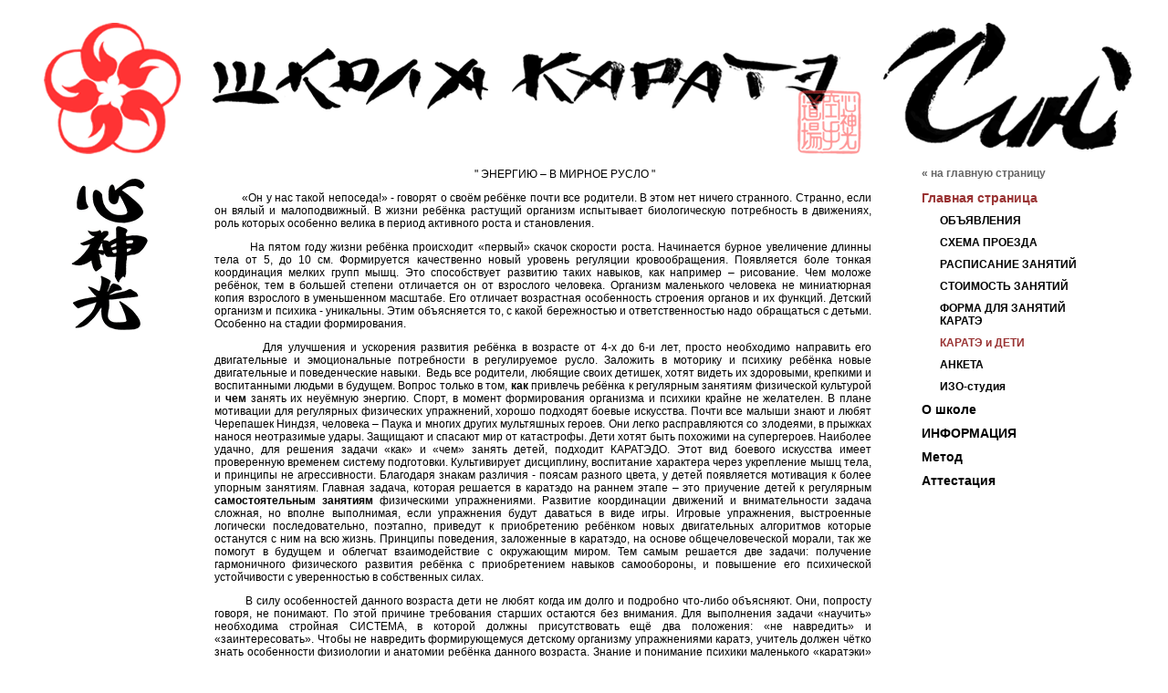

--- FILE ---
content_type: text/html; charset=utf-8
request_url: https://karate-shin.ru/publikation_01
body_size: 21107
content:
<!DOCTYPE html PUBLIC "-//W3C//DTD XHTML 1.0 Strict//EN" "http://www.w3.org/TR/xhtml1/DTD/xhtml1-strict.dtd">
<html xmlns="http://www.w3.org/1999/xhtml" xml:lang="ru">
<head>
	<meta http-equiv="X-UA-Compatible" content="IE=7"/>
	<meta http-equiv="Content-Type" content="text/html;charset=UTF-8"/>
	<meta http-equiv="description" content="Школа карате Син. О школе, расписание занятий, метод." />
	<meta http-equiv="keywords" content="школа карате Син" />
	<title>Школа карате Син</title>
	<link rel="stylesheet" href="/templates/karate/css/default.css" />
	<!--[if IE]>
	<link rel="stylesheet" type="text/css" href="/templates/karate/css/ie.css" media="all"/>		
	<![endif]-->
	<script type="text/javascript" src="/core/inc/js/libs/jquery-1.3.2.min.js"></script>
	<script type="text/javascript" src="/templates/karate/js/site.js"></script>
</head>
<body id="body">
	<!-- start body -->
	<div id="l-main">
		<div class="l-header">
			<div class="b-top"></div>
			<a href="/" id="logo"></a>
			<div class="l-left"></div>
			<div class="l-right">
			</div>
		</div>
		<div class="l-content">
			<div class="l-left">
				<img src="/templates/karate/img/left.png" id="do_login"/>
				<div id="b-user"><form id="f-login">
		Логин <br/>
		<input type="text" id="user_login" name="user_login" value=""/><br/>
		Пароль <br/>
		<input type="password" id="user_pass" name="user_pass" value=""/><br/>
		<a href="#" id="button_login">Войти</a>
		</form></div>
				<div id="err"></div>
			</div>
			<div class="b-content">
				<p align="center" style="margin-left: 36pt;">
	&quot; ЭНЕРГИЮ &ndash; В МИРНОЕ РУСЛО &quot;</p>
<p style="text-align: justify;">
	&nbsp;&nbsp;&nbsp;&nbsp;&nbsp;&nbsp;&nbsp;&nbsp; &laquo;Он у нас такой непоседа!&raquo; - говорят о своём ребёнке почти все родители. В этом нет ничего странного. Странно, если он вялый и малоподвижный. В жизни ребёнка растущий организм испытывает биологическую потребность в движениях, роль которых особенно велика в период активного роста и становления.</p>
<p style="text-align: justify;">
	&nbsp;&nbsp;&nbsp;&nbsp;&nbsp;&nbsp;&nbsp;&nbsp; На пятом году жизни ребёнка происходит &laquo;первый&raquo; скачок скорости роста. Начинается бурное увеличение длинны тела от 5, до 10 см. Формируется качественно новый уровень регуляции кровообращения. Появляется боле тонкая координация мелких групп мышц. Это способствует развитию таких навыков, как например &ndash; рисование. Чем моложе ребёнок, тем в большей степени отличается он от взрослого человека. Организм маленького человека не миниатюрная копия взрослого в уменьшенном масштабе. Его отличает возрастная особенность строения органов и их функций. Детский организм и психика - уникальны. Этим объясняется то, с какой бережностью и ответственностью надо обращаться с детьми. Особенно на стадии формирования.</p>
<p style="text-align: justify;">
	&nbsp;&nbsp;&nbsp;&nbsp;&nbsp;&nbsp;&nbsp;&nbsp;&nbsp; Для улучшения и ускорения развития ребёнка в возрасте от 4-х до 6-и лет, просто необходимо направить его двигательные и эмоциональные потребности в регулируемое русло. Заложить в моторику и психику ребёнка новые двигательные и поведенческие навыки.&nbsp; Ведь все родители, любящие своих детишек, хотят видеть их здоровыми, крепкими и воспитанными людьми в будущем. Вопрос только в том, <strong>как</strong> привлечь ребёнка к регулярным занятиям физической культурой и <strong>чем</strong> занять их неуёмную энергию. Спорт, в момент формирования организма и психики крайне не желателен. В плане мотивации для регулярных физических упражнений, хорошо подходят боевые искусства. Почти все малыши знают и любят Черепашек Ниндзя, человека &ndash; Паука и многих других мультяшных героев. Они легко расправляются со злодеями, в прыжках нанося неотразимые удары. Защищают и спасают мир от катастрофы. Дети хотят быть похожими на супергероев. Наиболее удачно, для решения задачи &laquo;как&raquo; и &laquo;чем&raquo; занять детей, подходит КАРАТЭДО. Этот вид боевого искусства имеет проверенную временем систему подготовки. Культивирует дисциплину, воспитание характера через укрепление мышц тела, и принципы не агрессивности. Благодаря знакам различия - поясам разного цвета, у детей появляется мотивация к более упорным занятиям. Главная задача, которая решается в каратэдо на раннем этапе &ndash; это приучение детей к регулярным <strong>самостоятельным занятиям</strong> физическими упражнениями. Развитие координации движений и внимательности задача сложная, но вполне выполнимая, если упражнения будут даваться в виде игры. Игровые упражнения, выстроенные логически последовательно, поэтапно, приведут к приобретению ребёнком новых двигательных алгоритмов которые останутся с ним на всю жизнь. Принципы поведения, заложенные в каратэдо, на основе общечеловеческой морали, так же помогут в будущем и облегчат взаимодействие с окружающим миром. Тем самым решается две задачи: получение гармоничного физического развития ребёнка с приобретением навыков самообороны, и повышение его психической устойчивости с уверенностью в собственных силах.</p>
<p style="text-align: justify;">
	&nbsp;&nbsp;&nbsp;&nbsp;&nbsp;&nbsp;&nbsp;&nbsp; В силу особенностей данного возраста дети не любят когда им долго и подробно что-либо объясняют. Они, попросту говоря, не понимают. По этой причине требования старших остаются без внимания. Для выполнения задачи &laquo;научить&raquo; необходима стройная СИСТЕМА, в которой должны присутствовать ещё два положения: &laquo;не навредить&raquo; и &laquo;заинтересовать&raquo;. Чтобы не навредить формирующемуся детскому организму упражнениями каратэ, учитель должен чётко знать особенности физиологии и анатомии ребёнка данного возраста. Знание и понимание психики маленького &laquo;каратэки&raquo; дадут возможность заинтересовать &nbsp;и увлечь его регулярными тренировками. Для того что бы было понятно о чём идёт речь, я приведу в пример одно из простых упражнений стоящих в большой и сложной цепи системы почти в самом начале. Эту систему я разрабатывал на протяжении двух десятков лет, постоянно корректируя и совершенствуя выводы многолетнего опыта.</p>
<p style="text-align: justify;">
	&nbsp;&nbsp;&nbsp;&nbsp;&nbsp;&nbsp;&nbsp;&nbsp; Прежде всего, необходимо развивать у детишек 4-6 летнего возраста ВНИМАТЕЛЬНОСТЬ, которая, в свою очередь, позволяет развивать ориентацию в пространстве и быстроту реакции. Например, взяв в руки какой-либо предмет, лучше всего &ndash; яркий цветной кубик, подбросив его вверх хлопнуть в ладоши и обязательно постараться его поймать. Для взрослого человека, эта задача не является сложной, но для малыша задача порой невыполнимая. Ребёнку приходиться одновременно контролировать две вещи, следить за кубиком и своевременно хлопать в ладоши. Подбросив кубик, он концентрируется на кубике и забывает хлопнуть в ладоши, или, желая хлопнуть в ладоши, он теряет кубик. Некоторые дети после нескольких безуспешных попыток расстраиваются, начинают плакать и отказываются продолжать.&nbsp; Вот тут-то и важно, чтобы упражнение имело смысл игры, развлечения. Ребёнка обязательно нужно хвалить и подбадривать, объясняя ему, что последняя попытка была на много лучше предыдущей и стараться вселить в него уверенность. Подобных упражнений целая группа. Они &nbsp;выстроены последовательно, от простого к сложному. Индивидуальные, парные и групповые упражнения с мячом, с обручем, со скакалкой или любым другим предметом, так же выстроены последовательно и разбиты на группы, я не буду останавливаться на описании самих упражнений, так как это долго и может вызвать неверное представление обо всей системе. Наряду с занятиями по координации движений, необходимо заложить привычку грамотного использования&nbsp; дыхания при выполнении физических&nbsp; упражнений. Привычка правильно распределять вдох и выдох, позволит преодолевать длительные физические нагрузки, не сбивая дыхание и не ощущая усталости. В основе лежит процесс пропорционального насыщения организма кислородом в момент его повышенной потребности при активном движении мышц. Для этого нужно, вслух,&nbsp; вести счёт. Учитель громко считает: &laquo;один, два, три, четыре&raquo;, а ученики, в том же ритме продолжают:&laquo;пять, шесть, семь, восемь&raquo;. Главное, чтобы период счёта от одного до восьми составлял в среднем - четыре секунды. Ритм счёта зависит от интенсивности выполнения упражнения. Чем интенсивнее движение, тем быстрее счёт. Голосовые связки в данном случае работают как вентиль, регулируя поток выдыхаемого углекислого газа и кислорода создавая необходимую пропорцию дыхательной смеси в лёгких.</p>
<p style="text-align: justify;">
	&nbsp;&nbsp;&nbsp;&nbsp;&nbsp;&nbsp;&nbsp;&nbsp; На первом году занятий, дети учатся взаимодействовать друг с другом.&nbsp; Все начальные технические навыки для выполнения приёмов, они приобретают так же через систему игровых подводящих упражнений. Не смотря на то, что техника каратэ сложна и разнообразна, существуют общие базовые принципы, которые необходимо заложить на раннем этапе обучения. Принцип синхронизации перемещения и действий руками, лежит в основе всех боевых искусств. Именно он и закладывается с самого начала наряду с простейшими элементами базовой техники.</p>
<p style="text-align: justify;">
	&nbsp;&nbsp;&nbsp;&nbsp;&nbsp;&nbsp;&nbsp;&nbsp; Конечно, игровые занятия не должны создавать у ребёнка ощущения того, что он находится в детском саду. Он должен чувствовать, что находится в школе каратэдо, где дисциплина и трудолюбие есть главное достоинство ученика этой школы. Дружелюбие, доброжелательность и уважение к окружающим его &ndash; это норма поведения. Родители, помните, вы водите детей не &laquo;<strong>на каратэ</strong>&raquo;, но &laquo;<strong>на</strong> <strong>занятия в школу каратэ</strong>&raquo;. От того как вы формулируете свои выражения обращаясь к детям, так они и будут относиться к этому на уровне подсознания. Помогайте своим детям в организации их времени для выполнения домашних упражнений с целью закрепления получаемых навыков. Школа каратэдо, это школа подготовки ребёнка к преодолению трудностей, которые будут встречаться на его жизненном пути, как бы вам этого не хотелось.&nbsp;&nbsp;&nbsp; &nbsp;</p>
<p style="text-align: justify;">
	Чтобы выбрать подходящую школу каратэдо, обратите внимание на&nbsp; следующее:</p>
<ul>
	<li>
		вам нужен специалист по каратэдо с опытом работы с детьми именно этого возраста,</li>
	<li>
		спортивный зал, где будут проходить занятия, должен соответствовать санитарным нормам по чистоте и освещённости с достаточным притоком свежего воздуха и постоянной температурой не ниже 16 градусов в зимний период,</li>
	<li>
		в зале, так же должно быть специальное напольное покрытие - &laquo;татами&raquo;, смягчающее удар при падении,</li>
	<li>
		процесс подготовки детей должен быть неразрывно связан с пояснением пройденного материала и домашнего задания их родителям.</li>
</ul>
<p style="text-align: justify;">
	&nbsp;&nbsp;&nbsp;&nbsp;&nbsp;&nbsp;&nbsp;&nbsp; Самое главное, чтобы в выбранной вами школе КАРАТЭДО, царила атмосфера доброжелательности и творчества. Ведь только спокойная и доброжелательная обстановка принесёт какие-то результаты. Надо помнить, что процесс подготовки рассчитан на длительный период. Торопить и ругать детей не следует. В пять лет, дети особенно склонны к положительным эмоциям. Им физиологически требуется постоянная похвала и поощрение. Это как вода для цветка, без которой он зачахнет и перестанет расти. Чтобы цветок вырос быстрее, его не надо тянуть и на него кричать. Дети должны сами стремиться на занятия и получать от этого удовольствие.</p>
<p align="right">
	<em>Тренер высшей категории,<br />
	&quot;Отличник Физической Культуры и Спорта Российской Федерации&quot;<br />
	Чёрный пояс 6-й дан,<br />
	Судья международной категории по каратэ,<br />
	Президент Федерации каратэ </em><em>РФСО &laquo;Спартак&raquo;<br />
	</em><strong>Вячеслав Сергеевич ЕФИМОВ</strong></p>
<p style="text-align: center;">
	<strong><img alt="" src="/media/user/images/Efimov_instr_05.JPG" style="width: 423px; height: 742px;" /></strong></p>

				<div id="counter">
					<a href="/" target="blank">
						<img src="/templates/karate/img/logo.gif" style="height:61px; position:relative; top:22px; display:none;"/>
					</a>
				</div>
			</div>
			<div class="l-right">
				<div class="b-menu">
					<a href="/index.html" class="history">« на главную страницу</a>
					<div class="b-submenu-container"><ul><li><a href="/index" class="index cur">Главная страница</a></li><ul><li><a href="/objavleniya" class="objavleniya">ОБЪЯВЛЕНИЯ</a></li><li><a href="/skhema" class="skhema">СХЕМА ПРОЕЗДА</a></li><li><a href="/aspisanie" class="aspisanie">РАСПИСАНИЕ ЗАНЯТИЙ</a></li><li><a href="/stoimost_zanyaty" class="stoimost_zanyaty">СТОИМОСТЬ ЗАНЯТИЙ</a></li><li><a href="/kimono" class="kimono">ФОРМА ДЛЯ ЗАНЯТИЙ КАРАТЭ</a></li><li><a href="/publikation_01" class="publikation_01 cur">КАРАТЭ и ДЕТИ</a></li><li><a href="/anketa" class="anketa">АНКЕТА </a></li><li><a href="/zo_studia" class="zo_studia">ИЗО-студия</a></li></ul><li><a href="/school" class="school">О школе</a></li><li><a href="/info" class="info">ИНФОРМАЦИЯ</a></li><li><a href="/method" class="method">Метод</a></li><li><a href="/attestation" class="attestation">Аттестация</a></li></ul></div>			
				</div>
			</div>
		</div>
	</div>
<!-- generation of page: 0.012723922729492 seconds --></body></body>
</html>

--- FILE ---
content_type: text/css
request_url: https://karate-shin.ru/templates/karate/css/default.css
body_size: 2506
content:
/*
@description karate-shin.ru styles 
@author kodji
*/

/* общие стили
--------------------------*/

body {margin:0; padding:0; font:normal 12px Arial, sans-serif; color:#000;}
img {border:none;}
a {color:#333; font-weight:bold;}
a:hover {color:#933;}
/* разметка каркаса
--------------------------*/
#logo {display:block; padding:0; margin:0; width:1200px; height:159px; background:url(/templates/karate/img/top.png) left top no-repeat;}
div#l-main {width:1200px; margin:0 auto;}
/*div.l-header {position:fixed; z-index:24;width:1200px;}*/	
div.l-header {position:absolute; z-index:24;width:1200px;}
div.l-header div.b-top {background:#fff; width:1200px; height:25px;}
div.l-header div.l-right {float:right; width:290px;}
div.l-header div.l-left {float:left; width:190px;}

div.l-content {padding-top:172px;}

div.l-content div.b-content {margin:0 0 20px 195px; position:relative; z-index:23; width:720px; overflow:hidden;}
/*div.l-content div.l-left {position:fixed; z-index:25;  padding-top:16px; width:170px; overflow:hidden;}
div.l-content div.l-right {position:fixed; top:167px; padding-left:920px; z-index:1;  padding-top:16px;}*/
div.l-content div.l-left {position:absolute; z-index:25;  padding-top:16px; width:170px; overflow:hidden;}
div.l-content div.l-right {position:absolute; top:167px; padding-left:920px; z-index:1;  padding-top:16px;}

/* стили меню
--------------------------*/
ul.b-mainmenu {overflow:hidden; width:100%; margin-bottom:20px;}
ul.b-mainmenu li {float:left; height:297px; list-style-type: none; padding:0; margin:0; overflow:hidden;}
ul.b-mainmenu li a { width:53px; height:297px; padding:0; margin:0; display:block;}

div.b-submenu-container {width:250px; overflow:auto;}
div.b-submenu-container ul {padding:0 0 0 50px;}
div.b-submenu-container ul li {list-style-type:none; padding:0 0 10px 0;}
div.b-submenu-container ul li a {color:#000; font-size:14px; text-decoration:none;}
div.b-submenu-container ul li a:hover {color:#f00;}
div.b-submenu-container ul li a.cur {color:#933; font-size:14px; font-weight:bold;}

div.b-submenu-container ul ul {padding-left:20px;}

div.b-submenu-container ul ul a {color:#000; font-size:12px; text-decoration:none;}
div.b-submenu-container ul ul a.cur {color:#933; font-size:12px;}

a.history {padding-left:50px; text-decoration:none; color:#666;}
#b-user {display:none;}
#err {padding-top:10px;}
#counter {text-align:center; margin-top:0; margin-bottom: 22px;}
#counter > :first-child {display:inline-block; margin-right:20px;}

--- FILE ---
content_type: application/javascript
request_url: https://karate-shin.ru/templates/karate/js/site.js
body_size: 3481
content:
	var log = function (text) {
		if (console && console.log) {
			console.log(text);
		} else {
			alert(text); 
		}
	}
	
	$(document).ready(function(){
		$('#do_login').toggle(function(){
			$('#b-user').slideDown('fast');
		},function(){
			$('#b-user').slideUp('fast');
		});
		//[k] логин
		$("#button_login").live('click',function(){
					var l = $("#user_login").val();
					var p = $("#user_pass").val();
					if (l != '') {
						$.post('/index/login', {
							login: l,
							pass: p
						}, function(data){
								if(data.status == 'ok'){
									$('#b-user').html(data.html);
									msg(data.msg);
								}
								else {
									msg(data.msg);
								}
							}
						,'json');
					}
					else {
						msg('<span style="color:red;">Пожалуйста, заполните имя пользователя!</span>');
					}
		});
		//[k] логаут
		$('#button_logout').live('click',function(){
					$.post('/index/logout', {
						}, function(data){
								if(data.status == 'ok'){
									$('#b-user').html(data.html);
									msg(data.msg);
								}
								else {
									msg(data.msg);
								}
							}
					,'json');
		});
		
		//[k] ловим урл
		var href = document.location.href;
		href = href.split('/');
		var hrefchild = (href[4])?href[4]:'';
		href = href[3];
		
		//[k] формируем главное меню
		$("ul.b-mainmenu li").css({
			"float":"left", 
			"height":"297px", 
			"list-style-type": "none", 
			"padding":"0", 
			"margin":"0", 
			"overflow":"hidden"
		})
		.children("a")
		.css({ 
			"width":"53px", 
			"height":"297px", 
			"padding":"0", 
			"margin":"0", 
			"display":"block"
		})
		.empty()
		.each(function(){
			if($(this).hasClass('cur')){
				$(this).append('<img src="/templates/karate/img/arrow.png" style="width:37px; margin-top:15px; margin-left:6px;"/>')			
			} else {
				$(this)
				.css("opacity","0.6")
				.mouseover(function(){
					$(this).animate({"opacity":"1"},"fast");
				})					
				.mouseout(function(){
					$(this).animate({"opacity":"0.7"},"fast");
				});				
			}
		});
		$("a.school").css({"background":"url(/templates/karate/img/school.png) left top no-repeat"});
		$("a.info").css({"background":"url(/templates/karate/img/info.png) left top no-repeat"});
		$("a.attestation").css({"background":"url(/templates/karate/img/attestation.png) left top no-repeat"});
		$("a.method").css({"background":"url(/templates/karate/img/method.png) left top no-repeat"});
/*		$(window).bind('resize',function(){
			checkWidth();
		});
		checkWidth();
*/	});		
	function checkWidth(){
		if( $('body').width() < 1203 ){
			$('div.l-header').css({'left':'-180px'});	
			$('div#l-main').css({'width':'1024px','margin-left':'20px'});
			$('div.l-content div.b-content').css('margin-left','0');
			$('.l-content div.l-left').hide();
			$('div.l-content div.l-right').css({'padding-left':'720px'});			
		}
		else {
			$('div.l-header').css({'left':'auto'});	
			$('div#l-main').css({'width':'1200px','margin-left':'auto'});
			$('div.l-content div.b-content').css('margin-left','195px');
			$('.l-content div.l-left').show();
			$('div.l-content div.l-right').css({'padding-left':'920px'});			
		}
	}

	function msg(data) {
		$('#err').html(data).animate({'opacity':'0'},4000,function(){$(this).empty().css('opacity','1')});
	}
